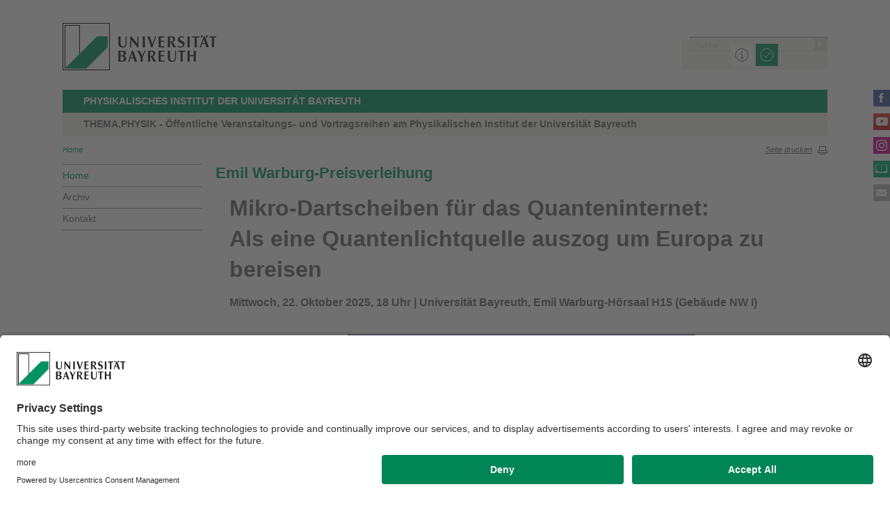

--- FILE ---
content_type: text/html; charset=UTF-8
request_url: https://thema.physik.uni-bayreuth.de/de/
body_size: 14681
content:
<!DOCTYPE html>









	
	

	


	
	

	


	
	

	


	
	

	


	
	

	


	
	

	


	
	

	


	
	
		
		
			
		
			
		
			
		
	

	


	
	

	
		
		
		
		
		
		

		
			
		
			
		
			
		
			
		
			
		
			
		



		


		





<!-- Sprachvariablen -->













































































































































<html>
  <head><meta name="generator" content="Infopark CMS Fiona; 7.0.2; 53616c7465645f5fb14a315e7e8b33048d3c428086aedb09">
    <meta charset="utf-8">
<meta http-equiv="X-UA-Compatible" content="IE=edge,chrome=1">
<title>Emil Warburg-Preisverleihung am 28. November 2023</title>
<meta name="author" content="Universität Bayreuth">
<meta name="copyright" content="Universität Bayreuth">
<meta name="viewport" content="width=device-width,initial-scale=1,maximum-scale=1,user-scalable=no">
<meta name="google-site-verification" content="CgYwzkAMPL-hpa8sqeF8ZJsAL4m_wWeLVvTcHOUlTD0">
<link href="https://www.blaupause.uni-bayreuth.de/favicon.ico" rel="shortcut icon" type="image/x-icon">

<meta name="last-export" content="2023-11-16 10:23:29 CET (+0100)">	




	<meta name="description" content="Universität Bayreuth">


        <link rel="image_src" href="https://www.blaupause.uni-bayreuth.de/i/fbThumb.png">
        <link rel="stylesheet" href="https://www.blaupause.uni-bayreuth.de/css/common.css">
        <link rel="stylesheet" href="https://www.blaupause.uni-bayreuth.de/css/normalize.css">
        <link rel="stylesheet" href="https://www.blaupause.uni-bayreuth.de/css/main.css">
        <link rel="stylesheet" href="https://www.blaupause.uni-bayreuth.de/css/responsive.css">
        <link rel="stylesheet" href="https://www.blaupause.uni-bayreuth.de/css/global-styles.css">
        <link rel="stylesheet" href="https://www.blaupause.uni-bayreuth.de/css/component.css">
        <link rel="stylesheet" href="https://www.blaupause.uni-bayreuth.de/css/dsgvo-layer.css">
        <link rel="stylesheet" href="/de/Uni_Bayreuth/Fakultaeten_2016/fakultaet_mpi/fachgruppe_physik/veranstaltungen/thema-physik/pool/css/physics.css">

        <script src="https://www.blaupause.uni-bayreuth.de/js/vendor/modernizr-2_6_2_min.js"></script>
        <script src="https://www.blaupause.uni-bayreuth.de/js/vendor/jquery_min.js"></script>


<script id="usercentrics-cmp" data-settings-id="mvwql2NP9" src="https://app.usercentrics.eu/browser-ui/latest/bundle.js" defer=""></script>  

        <script type="application/javascript" src="https://www.blaupause.uni-bayreuth.de/js/pi_ucs.js"></script>



   


<!-- baseCanonicalLink see localizer -->



<!-- Studiengangsfinder entfernt -->



  

  
        
  

  

  

  
        
  

  


  </head>
    <body data-base-path="/de/Uni_Bayreuth/Fakultaeten_2016/fakultaet_mpi/fachgruppe_physik/veranstaltungen/thema-physik/de/index.html">

    <p class="printUrl printOnly">
    Druckansicht der Internetadresse:<br><script> document.write(document.URL); </script>
    </p>

    <a name="top"></a>
        <!--[if lt IE 7]>
            <p class="chromeframe">Sie benutzen einen <strong>veralteten</strong> Browser. Bitte <a href="http://browsehappy.com/">aktualisieren Sie Ihren Browser</a> oder <a href="http://www.google.com/chromeframe/?redirect=true">aktivieren Sie Google Chrome Frame</a>, um Ihr Surf-Erlebnis zu verbessern.</p>
        <![endif]-->
        <header style="position: relative;">
          





	<a href="https://www.uni-bayreuth.de" id="logo" title="Universtität Bayreuth Startseite">
	    <img src="https://www.blaupause.uni-bayreuth.de/i/logo-university-of-bayreuth.png" alt="Logo of the University of Bayreuth">
	</a>





<nav id="metanavigation">
    <ul>
        

        
        
        
        

        
        
        		
        
        
        

        
        
        
        		
        		
        

        

        
        

    </ul>
</nav>







<script type="text/plain" src="//www.google.com/jsapi" data-usercentrics="Google Custom Search Engine"></script>
<script type="text/plain" data-usercentrics="Google Custom Search Engine">

function initAutoSugggest() {
  google.load('search', '1');
  google.setOnLoadCallback(function() {
    google.search.CustomSearchControl.attachAutoCompletion(
      '015293818252837669821:kpb_rxeoxt0',
      document.getElementById('search'),
      'searchform');
  });
}

whenAvailable('google', initAutoSugggest);

</script>

<div class="two-click two-click--wrap" data-pi-ucs-service="Google Custom Search Engine">

    <div class="two-click-item">
        <form name="search" id="searchform" action="/de/Uni_Bayreuth/Fakultaeten_2016/fakultaet_mpi/fachgruppe_physik/veranstaltungen/thema-physik/de/_service/search/index.html" method="get" class="noborder">
            <label for="search">Suche</label>
            <input type="hidden" name="cx" value="015293818252837669821:kpb_rxeoxt0">
            <input type="hidden" name="cof" value="FORID:10">
            <input type="hidden" name="ie" value="UTF-8">

            <input type="text" name="q" id="search" value="Suche" autocomplete="on">
            <input type="submit" name="sa" value="Suche">
        </form>
    </div>
    
    <div class="two-click-container-search">
        <div class="two-click-container-search text">
            <!-- npsobj insertvalue="var" name="langUCH1" / -->
            <div class="button-group">
                <a href="javascript:void(0);" class="two-click-more" title="Mehr Informationen"></a>
                <a href="javascript:void(0);" class="two-click-accept" title="Akzeptieren"></a> 
            </div>
        </div>
    </div>  
    
</div>






	<h2 id="headline"><strong><a href="https://www.physik.uni-bayreuth.de">Physikalisches Institut der Universität Bayreuth</a></strong></h2>

	
		<h3>THEMA.PHYSIK - Öffentliche Veranstaltungs- und Vortragsreihen am Physikalischen Institut der Universität Bayreuth</h3>
	

<div class="responsive" id="menu">
   <a href="" id="respMenu" class="dl-trigger">Menü</a>
<div id="dl-menu" class="dl-menuwrapper">
  <button>mobiles Menü</button>
<ul class="dl-menu">
	<li class="dl-close"><a href="javascript://">schließen</a></li>
	<li class="active"><a href="/de/Uni_Bayreuth/Fakultaeten_2016/fakultaet_mpi/fachgruppe_physik/veranstaltungen/thema-physik/de">Home</a></li>


	

		
	   

		

             <li>
             	<a href="archiv/index.html">
             		Archiv
             	</a>

             	


							


             </li>

		

             <li>
             	<a href="kontakt/index.html">
             		Kontakt
             	</a>

             	


							


             </li>

		

	
</ul>
</div>



<a href="" id="respSearch">Suche</a>
</div>

<nav id="breadcrumb">
  <!-- ~ immer 1st  -->

	
	
	<a href="index.html" class="active">Home</a>





	
		
		
	

	
		
		
	

	
		
		
	

	

	
		
		
	

	
		
		
	

	
		
		
	

	
		
		
	

	
		
		
	

</nav>

<a href="" id="btPrint">Seite drucken</a>
        </header>

        <section id="main" data-obj-id="73291457">
          <nav id="navigation">
  

		
	   

	   	<ul class="fse-sortable" data-obj-id="73291457" data-sort-attr="btcms_sortierschluessel">

	   		
	   		

	   		<li>
	   			<a href="index.html" class="active">Home</a>
	   		</li>


	   				

								

										
										
										
										

							                   <li id="92432495" data-obj-id="92432495">
							                   	<a href="archiv/index.html" class="">
							                   		Archiv
							                   	</a>
							                   	

							                   </li>

								

										
										
										
										

							                   <li id="73291533" data-obj-id="73291533">
							                   	<a href="kontakt/index.html" class="">
							                   		Kontakt
							                   	</a>
							                   	

							                   </li>

								

						
			</ul>



</nav>






<section id="content" class="" data-figure-link-attr="unibt_bannerbild" data-dropzone-profile="headerbild" data-obj-id="73291457">
		
	
	
	
	
	


<!-- beware curious list manner -->
	
		
	

<!-- beware curious list manner -->
	
		
	

<!-- beware curious list manner -->
	
		
	

<!-- beware curious list manner -->
	
		
					
					
			
	

<!-- beware curious list manner -->
	
		
	

<!-- beware curious list manner -->
	

<!-- beware curious list manner -->
	
		
					
					
			
	

<!-- beware curious list manner -->
	
		
					
					
			
	


	
				
		
		

		

<!-- contentBlaupauseLehrstuhl -->

			
		   
		   
		      	
		   
		   

	


		  

		    

		    

  
	




			
			
			
			
				
				
			

<section class="fse-block fse-dropzone text full" data-obj-id="115852360" id="115852360" data-figure-link-attr="unibt_bild" data-dropzone-profile="textbildmodulneu">

     
		  
     

     

	
				<h2 class="green"><strong>Emil Warburg-Preisverleihung</strong></h2><div style="display: block; margin-left: 20px;"><div><span style="font-size: 24pt;"><strong>Mikro-Dartscheiben für das Quanteninternet:<br>Als eine&nbsp;Quantenlichtquelle&nbsp;auszog um&nbsp;Europa zu bereisen</strong></span><br type="_moz"></div><h4><strong>Mittwoch, 22. Oktober 2025, 18 Uhr | Universität Bayreuth, Emil Warburg-Hörsaal H15 (Gebäude NW I)</strong></h4></div>
	

</section>


  
	

<section class="text full fse-block" data-obj-id="115852641" id="115852641">

	
		
	

	
	

	

	
		
	


	<section class="custom-block">

		

		<div class="poster" style="width:min(100%,500px);margin: 0px auto;">
<a href="https://www.physik.uni-bayreuth.de/warburgpreis"><img src="https://www.physik.uni-bayreuth.de/pool/bilder/veranstaltungen/2025-10-22-warburgpreis/2025-10-22-warburgpreis-poster-lowres.png" alt="2025-10-22-warburgpreis-poster"></a>
</div>
<hr>

		

	</section>

</section>



  
	




			
			
			
			
				
				
			

<section class="fse-block fse-dropzone text full" data-obj-id="115852528" id="115852528" data-figure-link-attr="unibt_bild" data-dropzone-profile="textbildmodulneu">

     
		  
     

     

	
				<h2 class="green"><strong>Veranstaltungs-Homepage</strong><br type="_moz"></h2><p>Weitere Informationen finden Sie unter:<br type="_moz"></p><p class="green"><strong><a href="https://www.physik.uni-bayreuth.de/warburgpreis">https://www.physik.uni-bayreuth.de/warburgpreis</a></strong><br type="_moz"></p>
	

</section>




		  


	



			


         <section class="text full">
         	

<p class="authorInfo">Verantwortlich für die Redaktion: <a href="mailto:walter.zimmermann@uni-bayreuth.de">Prof. Dr. W. Zimmermann</a></p>
         </section>

<!-- /contentBlaupauseLehrstuhl -->

	
</section>

        </section>

                <section id="social">
        		<a href="https://www.facebook.com/PhysikUniBayreuth" class="facebook" title="Facebook" target="_blank">Facebook</a>

<a href="https://www.youtube.com/user/physikunibayreuth" class="youtube" title="Youtube-Kanal" target="_blank">Youtube-Kanal</a>
<a href="https://www.instagram.com/physikunibayreuth/" class="instagram" title="Instagram" target="_blank">Instagram</a>





<a href="https://www.ubtaktuell.uni-bayreuth.de/" class="ubtaktuell" target="_blank" title="Webmagazin UBT-Aktuell">UBT-A</a>


	<a href="kontakt/index.html" class="contact" title="Kontakt aufnehmen">Kontakt</a>


        </section>

        <footer>


         	
					
         	

            <p class="social mobile">
                <span>Die Universität Bayreuth in sozialen Medien</span>
                <a href="https://www.facebook.com/PhysikUniBayreuth" class="facebook" title="Facebook" target="_blank">Facebook</a>

<a href="https://www.youtube.com/user/physikunibayreuth" class="youtube" title="Youtube-Kanal" target="_blank">Youtube-Kanal</a>
<a href="https://www.instagram.com/physikunibayreuth/" class="instagram" title="Instagram" target="_blank">Instagram</a>





<a href="https://www.ubtaktuell.uni-bayreuth.de/" class="ubtaktuell" target="_blank" title="Webmagazin UBT-Aktuell">UBT-A</a>


	<a href="kontakt/index.html" class="contact" title="Kontakt aufnehmen">Kontakt</a>


            </p>

            <p class="links">
            	
            		<a href="_service/datenschutzerklaerung/index.html" title="Datenschutzerklärung ">Datenschutzerklärung </a>
            	
            		<a href="_service/barrierefreiheitserklaerung/index.html" title="Barrierefreiheitserklärung">Barrierefreiheitserklärung</a>
            	
            		<a href="https://www.uni-bayreuth.de/hausordnung" title="Hausordnung">Hausordnung</a>
            	
            		<a href="https://www.uni-bayreuth.de/impressum" title="Impressum">Impressum</a>
            	
            		<a href="_service/sitemap/index.html" title="Sitemap">Sitemap</a>
            	
            		<a href="kontakt/index.html" title="Kontakt">Kontakt</a>
            	
            </p>
        </footer>



        

        <script src="https://www.blaupause.uni-bayreuth.de/js/plugins.js"></script>
        <script src="https://www.blaupause.uni-bayreuth.de/js/main.js"></script>

        


        

            
                <!-- Google tag (gtag.js) -->
<script type="text/plain" data-usercentrics="Google Tag Manager">
    var _cmsGa = "G-CW69F6144F";
    var _cmsGaURL = "https://www.googletagmanager.com/gtag/js?id=" + _cmsGa;

    (function() {
      var ga = document.createElement('script'); ga.type = 'text/javascript'; ga.async = true;
      ga.src = _cmsGaURL;
      var s = document.getElementsByTagName('script')[0]; s.parentNode.insertBefore(ga, s);
    })();

  window.dataLayer = window.dataLayer || [];
  function gtag(){dataLayer.push(arguments);}
  gtag('js', new Date());

  gtag('config', _cmsGa);
</script>

            
            
        

    </body>
</html>


--- FILE ---
content_type: text/css
request_url: https://thema.physik.uni-bayreuth.de/de/Uni_Bayreuth/Fakultaeten_2016/fakultaet_mpi/fachgruppe_physik/veranstaltungen/thema-physik/pool/css/physics.css
body_size: 3851
content:
.img.right {
	float:right;
}


.slider .infoBlock {
}

.slider.full.infoBlock {
}

#content:not(.full) .slider.full .infoBlock {
	position: absolute;
	bottom: 0px;
	left: 0px;
	top: auto;
	right: auto;
	width: 100%;
	height: auto;
	padding-bottom: 5px;
	background: rgba(120,120,120,0.9);
}

.slider.full .infoBlock h3 {
    margin: 10px 20px 5px 20px; 
}

.slider .infoBlock p {
   margin: 10px 20px 10px 20px;
} 



/*-------------------------------------------------------------------------

    1.  SMARTPHONES PORTRAIT MODE

    2.  SMARTPHONES LANDSCAPE MODE

    3.  SMALL SCREENS

    4.  LARGE SCREENS

    5.  PRINT STYLES

-------------------------------------------------------------------------*/

/* ==========================================================================
   1. SMARTPHONES PORTRAIT MODE
   ========================================================================== */

@media only screen and (max-width: 767px) {

    /* ==========================================================================
       DETAILED STYLE DEFINITIONS -> MAIN AREA -> CONTENT -> SLIDER
       ========================================================================== */

    .slider .infoBlock {
    }
	
	
    .slider.full .infoBlock {
    }

    .slider.full .infoBlock p {
		display: none;
    }
}


/* ==========================================================================
   2. SMARTPHONES LANDSCAPE MODE
   ========================================================================== */

@media only screen and (min-width: 401px) and (max-width: 800px) {

}


@media only screen and (min-width: 501px) and (max-width: 768px) {
    /* ==========================================================================
       DETAILED STYLE DEFINITIONS -> MAIN AREA -> CONTENT -> SLIDER
       ========================================================================== */

    .slider .infoBlock {
    }

    .slider.full .infoBlock {
    }

}


/* ==========================================================================
   3. SMALL SCREENS
   ========================================================================== */

@media only screen and (max-width: 1014px) {

}


/* ==========================================================================
   4. LARGE SCREENS
   ========================================================================== */

@media only screen and (min-width: 1200px) {



}

@media print,
       (-o-min-device-pixel-ratio: 5/4),
       (-webkit-min-device-pixel-ratio: 1.25),
       (min-resolution: 120dpi) {
    /* Style adjustments for high resolution devices */
}


/* ==========================================================================
   5. PRINT STYLES
   ========================================================================== */

@media print {
}



/* ==========================================================================
   6. EXTRA STYLES
   ========================================================================== */


.warnmeldung {
	color: #6b1110;
	background-color: #f5d2d2;
	border-color: #f1c1c0;
	text-align: center;
	padding: 10px 20px;
	margin-bottom: 15px;
}

.warnmeldung p {

}


.information {
	color: #009260;
	background-color: #fafafa;
	border-color: #009260;
	border-left: 6px solid !important;
	text-align: left;
	padding: 10px 20px;
	margin-bottom: 15px;
}

.information p:last-child {
	margin-bottom: 0px;
}


.text p + ul {
    margin-top: -10px;
}


.colloquiumtable {
	margin-left: 10px;
}

//.accordion dt, .accordion dd {
//  padding: 6px 0px 5px 0px;
//  width: 100%;
//}

//dl {
//  margin-top: 0px;  
//}

//.text img:not(.portrait), .text .img {
//   margin:0px;
//}